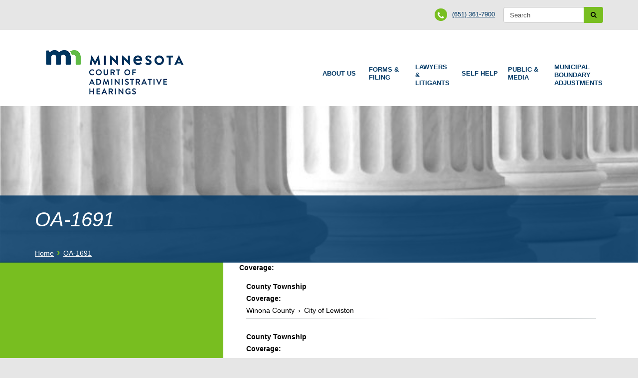

--- FILE ---
content_type: text/html; charset=utf-8
request_url: http://www.mba.state.mn.us/orderlyannexations/oa-1691
body_size: 50150
content:
<!DOCTYPE html>
<html  lang="en" dir="ltr" prefix="content: http://purl.org/rss/1.0/modules/content/ dc: http://purl.org/dc/terms/ foaf: http://xmlns.com/foaf/0.1/ og: http://ogp.me/ns# rdfs: http://www.w3.org/2000/01/rdf-schema# sioc: http://rdfs.org/sioc/ns# sioct: http://rdfs.org/sioc/types# skos: http://www.w3.org/2004/02/skos/core# xsd: http://www.w3.org/2001/XMLSchema#">
<head>
  <meta charset="utf-8" />
<meta name="generator" content="Drupal 7 (http://drupal.org)" />
<link rel="canonical" href="http://www.mba.state.mn.us/orderlyannexations/oa-1691" />
<link rel="shortlink" href="http://www.mba.state.mn.us/node/71389" />
  <title>OA-1691 | Municipal Boundary Adjustment</title>

      <meta name="MobileOptimized" content="width">
    <meta name="HandheldFriendly" content="true">
    <meta name="viewport" content="width=device-width">
  
  <style>
@import url("http://www.mba.state.mn.us/sites/all/modules/date/date_api/date.css?prv5oo");
@import url("http://www.mba.state.mn.us/sites/all/modules/date/date_popup/themes/datepicker.1.7.css?prv5oo");
@import url("http://www.mba.state.mn.us/modules/field/theme/field.css?prv5oo");
@import url("http://www.mba.state.mn.us/modules/search/search.css?prv5oo");
@import url("http://www.mba.state.mn.us/modules/user/user.css?prv5oo");
@import url("http://www.mba.state.mn.us/sites/all/modules/views/css/views.css?prv5oo");
</style>
<style>
@import url("http://www.mba.state.mn.us/sites/all/modules/ctools/css/ctools.css?prv5oo");
@import url("http://www.mba.state.mn.us/sites/all/modules/hierarchical_select/hierarchical_select.css?prv5oo");
@import url("http://www.mba.state.mn.us/sites/all/modules/field_collection/field_collection.theme.css?prv5oo");
@import url("http://www.mba.state.mn.us/sites/all/libraries/fontawesome/css/font-awesome.css?prv5oo");
@import url("http://www.mba.state.mn.us/sites/all/libraries/superfish/css/superfish.css?prv5oo");
@import url("http://www.mba.state.mn.us/sites/all/libraries/superfish/css/superfish-smallscreen.css?prv5oo");
</style>
<style>
@import url("http://www.mba.state.mn.us/sites/all/themes/municipal_boundaries/css/styles.css?prv5oo");
</style>
<style>.right{position:absolute;right:0px;width:300px;padding:0px;}h2{border-bottom:5px solid #78BE20;font-size:36px;color:#003865;font-family:Arial,"Helvetica Neue",Helvetica,sans-serif;text-transform:none;margin:0 0 5px 0;display:inline-block;}
</style>
  <script src="http://www.mba.state.mn.us/sites/all/modules/jquery_update/replace/jquery/1.10/jquery.min.js?v=1.10.2"></script>
<script src="http://www.mba.state.mn.us/misc/jquery-extend-3.4.0.js?v=1.10.2"></script>
<script src="http://www.mba.state.mn.us/misc/jquery.once.js?v=1.2"></script>
<script src="http://www.mba.state.mn.us/misc/drupal.js?prv5oo"></script>
<script src="http://www.mba.state.mn.us/sites/all/modules/admin_menu/admin_devel/admin_devel.js?prv5oo"></script>
<script src="http://www.mba.state.mn.us/sites/all/libraries/superfish/jquery.hoverIntent.minified.js?prv5oo"></script>
<script src="http://www.mba.state.mn.us/sites/all/libraries/superfish/sftouchscreen.js?prv5oo"></script>
<script src="http://www.mba.state.mn.us/sites/all/libraries/superfish/sfsmallscreen.js?prv5oo"></script>
<script src="http://www.mba.state.mn.us/sites/all/libraries/superfish/supposition.js?prv5oo"></script>
<script src="http://www.mba.state.mn.us/sites/all/libraries/superfish/superfish.js?prv5oo"></script>
<script src="http://www.mba.state.mn.us/sites/all/libraries/superfish/supersubs.js?prv5oo"></script>
<script src="http://www.mba.state.mn.us/sites/all/modules/superfish/superfish.js?prv5oo"></script>
<script>jQuery.extend(Drupal.settings, {"basePath":"\/","pathPrefix":"","ajaxPageState":{"theme":"municipal_boundaries","theme_token":"QYEOSqyEZBjVh_Dh-7Uh9cMNWAJSzSsiifd6Au6pHtA","js":{"sites\/all\/modules\/jquery_update\/replace\/jquery\/1.10\/jquery.min.js":1,"misc\/jquery-extend-3.4.0.js":1,"misc\/jquery.once.js":1,"misc\/drupal.js":1,"sites\/all\/modules\/admin_menu\/admin_devel\/admin_devel.js":1,"sites\/all\/libraries\/superfish\/jquery.hoverIntent.minified.js":1,"sites\/all\/libraries\/superfish\/sftouchscreen.js":1,"sites\/all\/libraries\/superfish\/sfsmallscreen.js":1,"sites\/all\/libraries\/superfish\/supposition.js":1,"sites\/all\/libraries\/superfish\/superfish.js":1,"sites\/all\/libraries\/superfish\/supersubs.js":1,"sites\/all\/modules\/superfish\/superfish.js":1},"css":{"modules\/system\/system.base.css":1,"modules\/system\/system.menus.css":1,"modules\/system\/system.messages.css":1,"modules\/system\/system.theme.css":1,"modules\/comment\/comment.css":1,"sites\/all\/modules\/date\/date_api\/date.css":1,"sites\/all\/modules\/date\/date_popup\/themes\/datepicker.1.7.css":1,"modules\/field\/theme\/field.css":1,"modules\/node\/node.css":1,"modules\/search\/search.css":1,"modules\/user\/user.css":1,"sites\/all\/modules\/views\/css\/views.css":1,"sites\/all\/modules\/ctools\/css\/ctools.css":1,"sites\/all\/modules\/hierarchical_select\/hierarchical_select.css":1,"sites\/all\/modules\/field_collection\/field_collection.theme.css":1,"sites\/all\/libraries\/fontawesome\/css\/font-awesome.css":1,"sites\/all\/libraries\/superfish\/css\/superfish.css":1,"sites\/all\/libraries\/superfish\/css\/superfish-smallscreen.css":1,"sites\/all\/themes\/municipal_boundaries\/system.base.css":1,"sites\/all\/themes\/municipal_boundaries\/system.menus.css":1,"sites\/all\/themes\/municipal_boundaries\/system.messages.css":1,"sites\/all\/themes\/municipal_boundaries\/system.theme.css":1,"sites\/all\/themes\/municipal_boundaries\/comment.css":1,"sites\/all\/themes\/municipal_boundaries\/node.css":1,"sites\/all\/themes\/municipal_boundaries\/css\/styles.css":1,"0":1}},"better_exposed_filters":{"views":{"mid_background_image":{"displays":{"block_1":{"filters":[]},"block":{"filters":[]}}}}},"urlIsAjaxTrusted":{"\/orderlyannexations\/oa-1691":true},"superfish":{"1":{"id":"1","sf":{"animation":{"opacity":"show","height":"show"},"speed":"fast"},"plugins":{"touchscreen":{"behaviour":"0","mode":"window_width","breakpoint":1140,"breakpointUnit":"px"},"smallscreen":{"mode":"window_width","breakpoint":1140,"breakpointUnit":"px","title":"Menu \u0026#x2261"},"supposition":true,"supersubs":true}}}});</script>
      <!--[if lt IE 9]>
    <script src="/sites/all/themes/zen/js/html5shiv.min.js"></script>
    <![endif]-->
  </head>
<body class="html not-front not-logged-in one-sidebar sidebar-first page-node page-node- page-node-71389 node-type-orderly-annexations section-orderlyannexations" >
      <p class="skip-link__wrapper">
      <a href="#main-menu" class="skip-link visually-hidden visually-hidden--focusable" id="skip-link">Jump to navigation</a>
    </p>
      <div id="above-header">
        <div class="region region-above-header">
    <div class="block block-search first odd" role="search" id="block-search-form">

      
  <form onsubmit="if(this.search_block_form.value==&#039;Search&#039;){ alert(&#039;Please enter a search&#039;); return false; }" action="/orderlyannexations/oa-1691" method="post" id="search-block-form" accept-charset="UTF-8"><div><div class="container-inline">
      <h2 class="element-invisible">Search form</h2>
    <div class="form-item form-type-textfield form-item-search-block-form">
  <label class="element-invisible" for="edit-search-block-form--2">Search </label>
 <input title="Enter the terms you wish to search for." onblur="if (this.value == &#039;&#039;) {this.value = &#039;Search&#039;;}" onfocus="if (this.value == &#039;Search&#039;) {this.value = &#039;&#039;;}" placeholder="Search" type="text" id="edit-search-block-form--2" name="search_block_form" value="Search" size="40" maxlength="128" class="form-text" />
</div>
<div class="form-actions form-wrapper" id="edit-actions"><input type="submit" id="edit-submit" name="op" value="" class="form-submit" /></div><input type="hidden" name="form_build_id" value="form-2L0aiXkIQcIg7lW75xBQEVQ4IkhVfKnHbq8rzYwaHi8" />
<input type="hidden" name="form_id" value="search_block_form" />
</div>
</div></form>
</div>
<div class="block block-block last even" id="block-block-1">

        <h2 class="element-invisible block__title">Phone Number</h2>
    
  <p><span class="fa fa-phone"></span><a href="tel:6513617900" target="_blank">(651) 361-7900</a></p>
</div>
  </div>
</div>

<div class="layout-center">



  <header class="header" role="banner">
  

          <a href="/" title="Home" rel="home" class="header__logo"><img src="http://www.mba.state.mn.us/sites/default/files/mn-cah-logo-header-mba.png" alt="Home" class="header__logo-image" /></a>
    
    
    
                <div class="region region-navigation">
        <a href="#skip-link" class="visually-hidden visually-hidden--focusable" id="main-menu" tabindex="-1">Back to top</a>
    <div class="block block-superfish first last odd" id="block-superfish-1">

        <h2 class="element-invisible block__title">Main Menu</h2>
    
  <ul  id="superfish-1" class="menu sf-menu sf-main-menu sf-horizontal sf-style-none sf-total-items-6 sf-parent-items-6 sf-single-items-0"><li id="menu-741-1" class="first odd sf-item-1 sf-depth-1 sf-total-children-6 sf-parent-children-1 sf-single-children-5 menuparent"><a href="http://mn.gov/oah/about-us/index.jsp" title="" class="sf-depth-1 menuparent"><span class="fa fa-chevron-right" aria-hidden="true"></span>About Us</a><ul><li id="menu-768-1" class="first odd sf-item-1 sf-depth-2 sf-no-children"><a href="http://mn.gov/oah/about-us/overall/index.jsp" title="" class="sf-depth-2">What We Do</a></li><li id="menu-777-1" class="middle even sf-item-2 sf-depth-2 sf-total-children-3 sf-parent-children-0 sf-single-children-3 menuparent"><a href="http://mn.gov/oah/about-us/judge-profiles/index.jsp" title="" class="sf-depth-2 menuparent">Judge and Attorney Profiles</a><ul><li id="menu-791-1" class="first odd sf-item-1 sf-depth-3 sf-no-children"><a href="http://mn.gov/oah/about-us/judge-profiles/workers-compensation/index.jsp" title="" class="sf-depth-3">Workers&#039; Compensation Judges</a></li><li id="menu-790-1" class="middle even sf-item-2 sf-depth-3 sf-no-children"><a href="http://mn.gov/oah/about-us/judge-profiles/administrative-law-judges/index.jsp" title="" class="sf-depth-3">Administrative Law Judges</a></li><li id="menu-792-1" class="last odd sf-item-3 sf-depth-3 sf-no-children"><a href="http://mn.gov/oah/about-us/judge-profiles/staff-attorneys/index.jsp" title="" class="sf-depth-3">Staff Attorneys</a></li></ul></li><li id="menu-764-1" class="middle odd sf-item-3 sf-depth-2 sf-no-children"><a href="http://mn.gov/oah/about-us/budget/index.jsp" title="" class="sf-depth-2">Budget</a></li><li id="menu-774-1" class="middle even sf-item-4 sf-depth-2 sf-no-children"><a href="http://mn.gov/oah/about-us/history/index.jsp" title="" class="sf-depth-2">History</a></li><li id="menu-763-1" class="middle odd sf-item-5 sf-depth-2 sf-no-children"><a href="http://mn.gov/oah/about-us/careers/index.jsp" title="" class="sf-depth-2">Careers</a></li><li id="menu-779-1" class="last even sf-item-6 sf-depth-2 sf-no-children"><a href="http://mn.gov/oah/about-us/contact-us/index.jsp" title="" class="sf-depth-2">Locations and Contact Information</a></li></ul></li><li id="menu-746-1" class="middle even sf-item-2 sf-depth-1 sf-total-children-6 sf-parent-children-0 sf-single-children-6 menuparent"><a href="http://mn.gov/oah/forms-and-filing/index.jsp" title="" class="sf-depth-1 menuparent">Forms &amp; Filing</a><ul><li id="menu-775-1" class="first odd sf-item-1 sf-depth-2 sf-no-children"><a href="http://mn.gov/oah/forms-and-filing/forms/index.jsp" title="" class="sf-depth-2">Forms</a></li><li id="menu-776-1" class="middle even sf-item-2 sf-depth-2 sf-no-children"><a href="http://mn.gov/oah/forms-and-filing/how-to-file/index.jsp" title="" class="sf-depth-2">How to File</a></li><li id="menu-753-1" class="middle odd sf-item-3 sf-depth-2 sf-no-children"><a href="http://mn.gov/oah/forms-and-filing/efiling/index.jsp" title="" class="sf-depth-2">e-Filing</a></li><li id="menu-754-1" class="middle even sf-item-4 sf-depth-2 sf-no-children"><a href="http://mn.gov/oah/forms-and-filing/erecords/index.jsp" title="" class="sf-depth-2">e-Records and Appeals</a></li><li id="menu-760-1" class="middle odd sf-item-5 sf-depth-2 sf-no-children"><a href="http://mn.gov/oah/forms-and-filing/fees-and-rates/index.jsp" title="" class="sf-depth-2">Filing Fees and Rates</a></li><li id="menu-772-1" class="last even sf-item-6 sf-depth-2 sf-no-children"><a href="http://mn.gov/oah/forms-and-filing/e-comments/index.jsp" title="" class="sf-depth-2">Rulemaking e-Comments</a></li></ul></li><li id="menu-745-1" class="middle odd sf-item-3 sf-depth-1 sf-total-children-7 sf-parent-children-2 sf-single-children-5 menuparent"><a href="http://mn.gov/oah/lawyers-and-litigants/index.jsp" title="" class="sf-depth-1 menuparent">Lawyers &amp; Litigants</a><ul><li id="menu-749-1" class="first odd sf-item-1 sf-depth-2 sf-total-children-4 sf-parent-children-0 sf-single-children-4 menuparent"><a href="http://mn.gov/oah/lawyers-and-litigants/administrative-law/index.jsp" title="" class="sf-depth-2 menuparent">Administrative Law Resources</a><ul><li id="menu-783-1" class="first odd sf-item-1 sf-depth-3 sf-no-children"><a href="http://mn.gov/oah/lawyers-and-litigants/administrative-law/opinion-archive.jsp" title="" class="sf-depth-3">Administrative Law Archives</a></li><li id="menu-780-1" class="middle even sf-item-2 sf-depth-3 sf-no-children"><a href="http://mn.gov/oah/lawyers-and-litigants/administrative-law/docket-request.jsp" title="" class="sf-depth-3">New Contested Case Docket Request</a></li><li id="menu-781-1" class="middle odd sf-item-3 sf-depth-3 sf-no-children"><a href="http://mn.gov/oah/lawyers-and-litigants/administrative-law/mediation.jsp" title="" class="sf-depth-3">Administrative Law Mediation</a></li><li id="menu-789-1" class="last even sf-item-4 sf-depth-3 sf-no-children"><a href="http://mn.gov/oah/lawyers-and-litigants/administrative-law/subpoenas.jsp" title="" class="sf-depth-3">Administrative Law Subpoenas</a></li></ul></li><li id="menu-778-1" class="middle even sf-item-2 sf-depth-2 sf-total-children-6 sf-parent-children-1 sf-single-children-5 menuparent"><a href="http://mn.gov/oah/lawyers-and-litigants/workers-compensation/index.jsp" title="" class="sf-depth-2 menuparent">Workers&#039; Compensation Resources</a><ul><li id="menu-797-1" class="first odd sf-item-1 sf-depth-3 sf-no-children"><a href="http://mn.gov/oah/lawyers-and-litigants/workers-compensation/general-proceedings-guide/index.jsp" title="" class="sf-depth-3">General Proceedings Guide</a></li><li id="menu-787-1" class="middle even sf-item-2 sf-depth-3 sf-no-children"><a href="http://mn.gov/oah/lawyers-and-litigants/workers-compensation/standing-orders/index.jsp" title="" class="sf-depth-3">Standing Orders</a></li><li id="menu-788-1" class="middle odd sf-item-3 sf-depth-3 sf-total-children-1 sf-parent-children-0 sf-single-children-1 menuparent"><a href="http://mn.gov/oah/lawyers-and-litigants/workers-compensation/attorney-resources/index.jsp" title="" class="sf-depth-3 menuparent">Attorney Resources</a><ul><li id="menu-799-1" class="firstandlast odd sf-item-1 sf-depth-4 sf-no-children"><a href="http://mn.gov/oah/lawyers-and-litigants/workers-compensation/attorney-resources/239-form.jsp" title="" class="sf-depth-4">.239 Conference Request Form</a></li></ul></li><li id="menu-795-1" class="middle even sf-item-4 sf-depth-3 sf-no-children"><a href="http://mn.gov/oah/lawyers-and-litigants/workers-compensation/intervenor-resources/index.jsp" title="" class="sf-depth-3">Intervenor Resources</a></li><li id="menu-793-1" class="middle odd sf-item-5 sf-depth-3 sf-no-children"><a href="http://mn.gov/oah/lawyers-and-litigants/workers-compensation/mediation/index.jsp" title="" class="sf-depth-3">Mediation</a></li><li id="menu-786-1" class="last even sf-item-6 sf-depth-3 sf-no-children"><a href="http://mn.gov/oah/lawyers-and-litigants/workers-compensation/subpoenas/index.jsp" title="" class="sf-depth-3">Subpoenas</a></li></ul></li><li id="menu-769-1" class="middle odd sf-item-3 sf-depth-2 sf-no-children"><a href="http://mn.gov/oah/lawyers-and-litigants/docket-calendar.jsp" title="" class="sf-depth-2">Today&#039;s Docket Calendar</a></li><li id="menu-747-1" class="middle even sf-item-4 sf-depth-2 sf-no-children"><a href="http://mn.gov/oah/lawyers-and-litigants/mediation.jsp" title="" class="sf-depth-2">Mediation</a></li><li id="menu-762-1" class="middle odd sf-item-5 sf-depth-2 sf-no-children"><a href="http://mn.gov/oah/lawyers-and-litigants/forms.jsp" title="" class="sf-depth-2">Forms</a></li><li id="menu-748-1" class="middle even sf-item-6 sf-depth-2 sf-no-children"><a href="http://mn.gov/oah/lawyers-and-litigants/court-services.jsp" title="" class="sf-depth-2">Court Services</a></li><li id="menu-770-1" class="last odd sf-item-7 sf-depth-2 sf-no-children"><a href="http://mn.gov/oah/lawyers-and-litigants/contact.jsp" title="" class="sf-depth-2">Locations and Contact Information </a></li></ul></li><li id="menu-737-1" class="middle even sf-item-4 sf-depth-1 sf-total-children-7 sf-parent-children-2 sf-single-children-5 menuparent"><a href="http://mn.gov/oah/self-help/index.jsp" title="" class="sf-depth-1 menuparent">Self Help</a><ul><li id="menu-750-1" class="first odd sf-item-1 sf-depth-2 sf-total-children-5 sf-parent-children-0 sf-single-children-5 menuparent"><a href="http://mn.gov/oah/self-help/administrative-law-overview/index.jsp" title="" class="sf-depth-2 menuparent">Administrative Law Overview</a><ul><li id="menu-782-1" class="first odd sf-item-1 sf-depth-3 sf-no-children"><a href="http://mn.gov/oah/self-help/administrative-law-overview/contested-case-hearing-guide.jsp" title="" class="sf-depth-3">Administrative Law Contested Case Hearing Guide</a></li><li id="menu-784-1" class="middle even sf-item-2 sf-depth-3 sf-no-children"><a href="http://mn.gov/oah/self-help/administrative-law-overview/video-guide.jsp" title="" class="sf-depth-3">Video Guide</a></li><li id="menu-794-1" class="middle odd sf-item-3 sf-depth-3 sf-no-children"><a href="http://mn.gov/oah/self-help/administrative-law-overview/data-practices.jsp" title="" class="sf-depth-3">Data Practices</a></li><li id="menu-798-1" class="middle even sf-item-4 sf-depth-3 sf-no-children"><a href="http://mn.gov/oah/self-help/administrative-law-overview/fair-campaign.jsp" title="" class="sf-depth-3">Fair Campaign Practices</a></li><li id="menu-785-1" class="last odd sf-item-5 sf-depth-3 sf-no-children"><a href="http://mn.gov/oah/self-help/administrative-law-overview/subpoenas.jsp" title="" class="sf-depth-3">Subpoenas</a></li></ul></li><li id="menu-773-1" class="middle even sf-item-2 sf-depth-2 sf-total-children-1 sf-parent-children-0 sf-single-children-1 menuparent"><a href="http://mn.gov/oah/self-help/workers-comp/index.jsp" title="" class="sf-depth-2 menuparent">Workers&#039; Compensation Overview</a><ul><li id="menu-796-1" class="firstandlast odd sf-item-1 sf-depth-3 sf-no-children"><a href="http://mn.gov/oah/self-help/workers-comp/guide.jsp" title="" class="sf-depth-3">Guide for Self-Represented Employees</a></li></ul></li><li id="menu-759-1" class="middle odd sf-item-3 sf-depth-2 sf-no-children"><a href="http://mn.gov/oah/self-help/e-comments/index.jsp" title="" class="sf-depth-2">Rulemaking e-Comments</a></li><li id="menu-761-1" class="middle even sf-item-4 sf-depth-2 sf-no-children"><a href="http://mn.gov/oah/self-help/forms-subpoenas/index.jsp" title="" class="sf-depth-2">Forms and Subpoenas</a></li><li id="menu-758-1" class="middle odd sf-item-5 sf-depth-2 sf-no-children"><a href="http://mn.gov/oah/self-help/how-to-file/index.jsp" title="" class="sf-depth-2">How to File</a></li><li id="menu-751-1" class="middle even sf-item-6 sf-depth-2 sf-no-children"><a href="http://mn.gov/oah/self-help/mediation/index.jsp" title="" class="sf-depth-2">Mediation</a></li><li id="menu-756-1" class="last odd sf-item-7 sf-depth-2 sf-no-children"><a href="http://mn.gov/oah/self-help/contact-us/index.jsp" title="" class="sf-depth-2">Locations and Contact Information</a></li></ul></li><li id="menu-738-1" class="middle odd sf-item-5 sf-depth-1 sf-total-children-5 sf-parent-children-0 sf-single-children-5 menuparent"><a href="http://mn.gov/oah/media/index.jsp" title="" class="sf-depth-1 menuparent">Public &amp; Media</a><ul><li id="menu-752-1" class="first odd sf-item-1 sf-depth-2 sf-no-children"><a href="http://mn.gov/oah/media/opinion-archive.jsp" title="" class="sf-depth-2">Administrative Law Archives</a></li><li id="menu-765-1" class="middle even sf-item-2 sf-depth-2 sf-no-children"><a href="http://mn.gov/oah/media/rulemaking.jsp" title="" class="sf-depth-2">Rulemaking e-Comments</a></li><li id="menu-755-1" class="middle odd sf-item-3 sf-depth-2 sf-no-children"><a href="http://mn.gov/oah/media/news.jsp" title="" class="sf-depth-2">OAH News</a></li><li id="menu-757-1" class="middle even sf-item-4 sf-depth-2 sf-no-children"><a href="http://mn.gov/oah/media/media-contacts.jsp" title="" class="sf-depth-2">Media Contacts</a></li><li id="menu-767-1" class="last odd sf-item-5 sf-depth-2 sf-no-children"><a href="http://mn.gov/oah/media/workers-compensation-listserv.jsp" title="" class="sf-depth-2">Workers&#039; Compensation Listserv</a></li></ul></li><li id="menu-744-1" class="last even sf-item-6 sf-depth-1 sf-total-children-15 sf-parent-children-1 sf-single-children-14 menuparent"><a href="/node/home" class="sf-depth-1 menuparent">Municipal Boundary Adjustments</a><ul><li id="menu-962-1" class="first odd sf-item-1 sf-depth-2 sf-no-children"><span title="" class="sf-depth-2 nolink"><span class="fa fa-chevron-right" aria-hidden="true"></span>Requirements</span></li><li id="menu-944-1" class="middle even sf-item-2 sf-depth-2 sf-no-children"><a href="/forms" title="A list of sample petitions, resolutions, and waiver-objection forms for initiating boundary adjustments." class="sf-depth-2">Forms</a></li><li id="menu-946-1" class="middle odd sf-item-3 sf-depth-2 sf-no-children"><a href="/filing-fees" title="The schedule of filing fees can be found in Minn. Rule 6000.3400." class="sf-depth-2">Filing Fees</a></li><li id="menu-945-1" class="middle even sf-item-4 sf-depth-2 sf-no-children"><a href="/map-and-legal-description-requirements" title="Maps and legal descriptions must accompany all petitions and resolutions." class="sf-depth-2">Map and Legal Description Requirements</a></li><li id="menu-943-1" class="middle odd sf-item-5 sf-depth-2 sf-no-children"><a href="/legal-references" title="Sections of the statute and rules utilized by cities, townships, and property owners seeking to change a city boundary." class="sf-depth-2">Legal References</a></li><li id="menu-963-1" class="middle even sf-item-6 sf-depth-2 sf-no-children"><span title="" class="sf-depth-2 nolink"><span class="fa fa-chevron-right" aria-hidden="true"></span>Resources</span></li><li id="menu-722-1" class="middle odd sf-item-7 sf-depth-2 sf-total-children-1 sf-parent-children-0 sf-single-children-1 menuparent"><a href="/boundary-adjustment-reporting-system-bars-" title="" class="sf-depth-2 menuparent">Boundary Adjustment Reporting System(BARS)</a><ul><li id="menu-1169-1" class="firstandlast odd sf-item-1 sf-depth-3 sf-no-children"><a href="/data-export-download" title="" class="sf-depth-3">Boundary Adjustment Export </a></li></ul></li><li id="menu-952-1" class="middle even sf-item-8 sf-depth-2 sf-no-children"><a href="/mainoaagreements" title="" class="sf-depth-2">Orderly Annexation Main Agreements</a></li><li id="menu-953-1" class="middle odd sf-item-9 sf-depth-2 sf-no-children"><a href="/OAlisting" title="" class="sf-depth-2">Orderly Annexation Agreement Database</a></li><li id="menu-954-1" class="middle even sf-item-10 sf-depth-2 sf-no-children"><a href="/gmap-taxonomy-counties" title="" class="sf-depth-2">Boundary Adjustments by County (Map)</a></li><li id="menu-961-1" class="middle odd sf-item-11 sf-depth-2 sf-no-children"><span title="" class="sf-depth-2 nolink"><span class="fa fa-chevron-right" aria-hidden="true"></span>Information</span></li><li id="menu-940-1" class="middle even sf-item-12 sf-depth-2 sf-no-children"><a href="/process-overview" title="Initiating documents process details" class="sf-depth-2">Process Overview</a></li><li id="menu-941-1" class="middle odd sf-item-13 sf-depth-2 sf-no-children"><a href="/history-municipal-boundary-adjustments-minnesota" title="The history of municipal boundary adjustments in Minnesota" class="sf-depth-2">History</a></li><li id="menu-942-1" class="middle even sf-item-14 sf-depth-2 sf-no-children"><a href="/staff" title="Office of Administrative Hearings Municipal Boundary Adjustments Staff and Contact Information" class="sf-depth-2">Staff</a></li><li id="menu-1748-1" class="last odd sf-item-15 sf-depth-2 sf-no-children"><a href="/frequently-asked-questions" class="sf-depth-2">Frequently Asked Questions</a></li></ul></li></ul>
</div>
  </div>


  </header>
  </div>

  <div id="mid-background">
      <div class="region region-mid-background">
    <div class="block block-views first odd" id="block-views-mid-background-image-block">

      
  <div class="view view-mid-background-image view-id-mid_background_image view-display-id-block view-dom-id-3e9fb18565d3c4e2e5b89237d4026287">
        
  
  
      <div class="view-empty">
      <div class="view view-mid-background-image view-id-mid_background_image view-display-id-block_1 view-dom-id-00afb96de150ad1459884cfa2a013906">
        
  
  
      <div class="view-content">
        <div class="views-row views-row-1 views-row-odd views-row-first views-row-last">
      
  <div class="views-field views-field-field-mid-background-image">        <div class="field-content"><img typeof="foaf:Image" src="http://www.mba.state.mn.us/sites/default/files/default_images/slider-columns4_tcm19-71496.jpg" alt="" /></div>  </div>  </div>
    </div>
  
  
  
  
  
  
</div>    </div>
  
  
  
  
  
  
</div>
</div>
<div class="block block-blockify even" id="block-blockify-blockify-page-title">

      
  <h1 class="title" id="page-title">OA-1691</h1>
</div>
<div class="block block-blockify last odd" id="block-blockify-blockify-breadcrumb">

      
  <nav class="breadcrumb" role="navigation"><h2 class="breadcrumb__title">You are here</h2><ol class="breadcrumb__list"><li class="breadcrumb__item"><a href="/">Home</a><span class="breadcrumb__separator"> › </span></li><li class="breadcrumb__item"><a href="/orderlyannexations/oa-1691" class="active">OA-1691</a></li></ol></nav>
</div>
  </div>
  
  </div>
  
  <div id="layout-center-wrap">
  <div class="layout-center">

  <div class="layout-3col layout-swap">

    
    <main class="layout-3col__right-content" role="main">
            <a href="#skip-link" class="visually-hidden visually-hidden--focusable" id="main-content">Back to top</a>
                                                              


<article class="node node-orderly-annexations view-mode-full clearfix node-71389" about="/orderlyannexations/oa-1691" typeof="sioc:Item foaf:Document">

      <header>
                  <span property="dc:title" content="OA-1691" class="rdf-meta element-hidden"></span><span property="sioc:num_replies" content="0" datatype="xsd:integer" class="rdf-meta element-hidden"></span>
      
          </header>
  
  <div class="field-collection-container clearfix"><div class="field field-name-field-coverage field-type-field-collection field-label-above"><div class="field-label">Coverage:&nbsp;</div><div class="field-items"><div class="field-item odd"><div class="field-collection-view clearfix view-mode-full"><div class="entity entity-field-collection-item field-collection-item-field-coverage clearfix" about="/field-collection/field-coverage/15451" typeof="">
  <div class="content">
    <div class="field field-name-field-county-township-coverage field-type-taxonomy-term-reference field-label-above"><div class="field-label">County Township Coverage:&nbsp;</div><div class="field-items"><div class="field-item odd"><span class="lineage-item lineage-item-level-0">Winona County</span><span class="hierarchical-select-item-separator">›</span><span class="lineage-item lineage-item-level-1">City of Lewiston</span></div></div></div>  </div>
</div>
</div></div><div class="field-item even"><div class="field-collection-view clearfix view-mode-full field-collection-view-final"><div class="entity entity-field-collection-item field-collection-item-field-coverage clearfix" about="/field-collection/field-coverage/15452" typeof="">
  <div class="content">
    <div class="field field-name-field-county-township-coverage field-type-taxonomy-term-reference field-label-above"><div class="field-label">County Township Coverage:&nbsp;</div><div class="field-items"><div class="field-item odd"><span class="lineage-item lineage-item-level-0">Winona County</span><span class="hierarchical-select-item-separator">›</span><span class="lineage-item lineage-item-level-1">Township of Utica</span></div></div></div>  </div>
</div>
</div></div></div></div></div><div class="field field-name-field-date-accepted field-type-datetime field-label-above"><div class="field-label">Date Accepted:&nbsp;</div><div class="field-items"><div class="field-item odd"><span class="date-display-single" property="dc:date" datatype="xsd:dateTime" content="2018-01-19T00:00:00-06:00">Friday, January 19, 2018</span></div></div></div><div class="field field-name-field-state-agency-order field-type-list-text field-label-above"><div class="field-label">State Agency Order:&nbsp;</div><div class="field-items"><div class="field-item odd">No</div></div></div><div class="field field-name-field-open-agreement field-type-list-text field-label-above"><div class="field-label">Open Agreement:&nbsp;</div><div class="field-items"><div class="field-item odd">No</div></div></div><div class="field field-name-field-entire-area-annexed field-type-list-text field-label-above"><div class="field-label">Entire Area Annexed:&nbsp;</div><div class="field-items"><div class="field-item odd">Yes</div></div></div><div class="field field-name-field-notice-to-designate field-type-list-text field-label-inline clearfix"><div class="field-label">Notice to Designate:&nbsp;</div><div class="field-items"><div class="field-item odd">Yes</div></div></div><div class="field field-name-field-acreage field-type-text field-label-above"><div class="field-label">Acreage:&nbsp;</div><div class="field-items"><div class="field-item odd">71.67</div></div></div><div class="field field-name-field-affirming-statement field-type-list-text field-label-above"><div class="field-label">Affirming Statement:&nbsp;</div><div class="field-items"><div class="field-item odd">No</div></div></div><div class="field field-name-field-city-reimbursement field-type-list-text field-label-above"><div class="field-label">City Reimbursement:&nbsp;</div><div class="field-items"><div class="field-item odd">Yes</div></div></div><div class="field field-name-field-reimbursement-type field-type-list-text field-label-above"><div class="field-label">Reimbursement Type:&nbsp;</div><div class="field-items"><div class="field-item odd">Other</div></div></div><div class="field field-name-field-reimbursement-other field-type-text-long field-label-above"><div class="field-label">Reimbursement Other:&nbsp;</div><div class="field-items"><div class="field-item odd">No reimbursement; tax exempt city-owned land.</div></div></div><div class="field field-name-field-reimbursement-by-property- field-type-list-text field-label-above"><div class="field-label">Reimbursement by Property Owner:&nbsp;</div><div class="field-items"><div class="field-item odd">No</div></div></div><div class="field field-name-field-reimbursement-by-acre field-type-list-text field-label-above"><div class="field-label">Reimbursement by Acre:&nbsp;</div><div class="field-items"><div class="field-item odd">No</div></div></div><div class="field field-name-field-tax-rate-step-up field-type-list-text field-label-above"><div class="field-label">Tax Rate Step-up:&nbsp;</div><div class="field-items"><div class="field-item odd">No</div></div></div><div class="field field-name-field-debt field-type-list-text field-label-above"><div class="field-label">Debt/Special Assessment Language:&nbsp;</div><div class="field-items"><div class="field-item odd">No</div></div></div><div class="field field-name-field-taxing field-type-list-text field-label-above"><div class="field-label">Taxing:&nbsp;</div><div class="field-items"><div class="field-item odd">No</div></div></div><div class="field field-name-field-special-taxing-district field-type-list-text field-label-above"><div class="field-label">Special Taxing District:&nbsp;</div><div class="field-items"><div class="field-item odd">No</div></div></div><div class="field field-name-field-green-acres field-type-list-text field-label-above"><div class="field-label">Green Acres:&nbsp;</div><div class="field-items"><div class="field-item odd">No</div></div></div>
  
  
</article>
          </main>

    <div class="layout-swap__top layout-3col__full">

 
   


    </div>

          <aside class="layout-3col__left-sidebar" role="complementary">
        
<div class="block block-menu-block first last odd" role="navigation" id="block-menu-block-2">

        <h2 class="element-invisible block__title">Sidebar Menu</h2>
    
  <div class="menu-block-wrapper menu-block-2 menu-name-main-menu parent-mlid-0 menu-level-1">
  <ul class="menu"><li class="menu__item is-expanded first expanded menu-mlid-741"><a href="http://mn.gov/oah/about-us/index.jsp" title="" class="menu__link"><span class="fa fa-chevron-right" aria-hidden="true"></span>About Us</a><ul class="menu"><li class="menu__item is-leaf first leaf menu-mlid-768"><a href="http://mn.gov/oah/about-us/overall/index.jsp" title="" class="menu__link">What We Do</a></li>
<li class="menu__item is-expanded expanded menu-mlid-777"><a href="http://mn.gov/oah/about-us/judge-profiles/index.jsp" title="" class="menu__link">Judge and Attorney Profiles</a><ul class="menu"><li class="menu__item is-leaf first leaf menu-mlid-791"><a href="http://mn.gov/oah/about-us/judge-profiles/workers-compensation/index.jsp" title="" class="menu__link">Workers&#039; Compensation Judges</a></li>
<li class="menu__item is-leaf leaf menu-mlid-790"><a href="http://mn.gov/oah/about-us/judge-profiles/administrative-law-judges/index.jsp" title="" class="menu__link">Administrative Law Judges</a></li>
<li class="menu__item is-leaf last leaf menu-mlid-792"><a href="http://mn.gov/oah/about-us/judge-profiles/staff-attorneys/index.jsp" title="" class="menu__link">Staff Attorneys</a></li>
</ul></li>
<li class="menu__item is-leaf leaf menu-mlid-764"><a href="http://mn.gov/oah/about-us/budget/index.jsp" title="" class="menu__link">Budget</a></li>
<li class="menu__item is-leaf leaf menu-mlid-774"><a href="http://mn.gov/oah/about-us/history/index.jsp" title="" class="menu__link">History</a></li>
<li class="menu__item is-leaf leaf menu-mlid-763"><a href="http://mn.gov/oah/about-us/careers/index.jsp" title="" class="menu__link">Careers</a></li>
<li class="menu__item is-leaf last leaf menu-mlid-779"><a href="http://mn.gov/oah/about-us/contact-us/index.jsp" title="" class="menu__link">Locations and Contact Information</a></li>
</ul></li>
<li class="menu__item is-expanded expanded menu-mlid-746"><a href="http://mn.gov/oah/forms-and-filing/index.jsp" title="" class="menu__link">Forms &amp; Filing</a><ul class="menu"><li class="menu__item is-leaf first leaf menu-mlid-775"><a href="http://mn.gov/oah/forms-and-filing/forms/index.jsp" title="" class="menu__link">Forms</a></li>
<li class="menu__item is-leaf leaf menu-mlid-776"><a href="http://mn.gov/oah/forms-and-filing/how-to-file/index.jsp" title="" class="menu__link">How to File</a></li>
<li class="menu__item is-leaf leaf menu-mlid-753"><a href="http://mn.gov/oah/forms-and-filing/efiling/index.jsp" title="" class="menu__link">e-Filing</a></li>
<li class="menu__item is-leaf leaf menu-mlid-754"><a href="http://mn.gov/oah/forms-and-filing/erecords/index.jsp" title="" class="menu__link">e-Records and Appeals</a></li>
<li class="menu__item is-leaf leaf menu-mlid-760"><a href="http://mn.gov/oah/forms-and-filing/fees-and-rates/index.jsp" title="" class="menu__link">Filing Fees and Rates</a></li>
<li class="menu__item is-leaf last leaf menu-mlid-772"><a href="http://mn.gov/oah/forms-and-filing/e-comments/index.jsp" title="" class="menu__link">Rulemaking e-Comments</a></li>
</ul></li>
<li class="menu__item is-expanded expanded menu-mlid-745"><a href="http://mn.gov/oah/lawyers-and-litigants/index.jsp" title="" class="menu__link">Lawyers &amp; Litigants</a><ul class="menu"><li class="menu__item is-expanded first expanded menu-mlid-749"><a href="http://mn.gov/oah/lawyers-and-litigants/administrative-law/index.jsp" title="" class="menu__link">Administrative Law Resources</a><ul class="menu"><li class="menu__item is-leaf first leaf menu-mlid-783"><a href="http://mn.gov/oah/lawyers-and-litigants/administrative-law/opinion-archive.jsp" title="" class="menu__link">Administrative Law Archives</a></li>
<li class="menu__item is-leaf leaf menu-mlid-780"><a href="http://mn.gov/oah/lawyers-and-litigants/administrative-law/docket-request.jsp" title="" class="menu__link">New Contested Case Docket Request</a></li>
<li class="menu__item is-leaf leaf menu-mlid-781"><a href="http://mn.gov/oah/lawyers-and-litigants/administrative-law/mediation.jsp" title="" class="menu__link">Administrative Law Mediation</a></li>
<li class="menu__item is-leaf last leaf menu-mlid-789"><a href="http://mn.gov/oah/lawyers-and-litigants/administrative-law/subpoenas.jsp" title="" class="menu__link">Administrative Law Subpoenas</a></li>
</ul></li>
<li class="menu__item is-expanded expanded menu-mlid-778"><a href="http://mn.gov/oah/lawyers-and-litigants/workers-compensation/index.jsp" title="" class="menu__link">Workers&#039; Compensation Resources</a><ul class="menu"><li class="menu__item is-leaf first leaf menu-mlid-797"><a href="http://mn.gov/oah/lawyers-and-litigants/workers-compensation/general-proceedings-guide/index.jsp" title="" class="menu__link">General Proceedings Guide</a></li>
<li class="menu__item is-leaf leaf menu-mlid-787"><a href="http://mn.gov/oah/lawyers-and-litigants/workers-compensation/standing-orders/index.jsp" title="" class="menu__link">Standing Orders</a></li>
<li class="menu__item is-expanded expanded menu-mlid-788"><a href="http://mn.gov/oah/lawyers-and-litigants/workers-compensation/attorney-resources/index.jsp" title="" class="menu__link">Attorney Resources</a><ul class="menu"><li class="menu__item is-leaf first last leaf menu-mlid-799"><a href="http://mn.gov/oah/lawyers-and-litigants/workers-compensation/attorney-resources/239-form.jsp" title="" class="menu__link">.239 Conference Request Form</a></li>
</ul></li>
<li class="menu__item is-leaf leaf menu-mlid-795"><a href="http://mn.gov/oah/lawyers-and-litigants/workers-compensation/intervenor-resources/index.jsp" title="" class="menu__link">Intervenor Resources</a></li>
<li class="menu__item is-leaf leaf menu-mlid-793"><a href="http://mn.gov/oah/lawyers-and-litigants/workers-compensation/mediation/index.jsp" title="" class="menu__link">Mediation</a></li>
<li class="menu__item is-leaf last leaf menu-mlid-786"><a href="http://mn.gov/oah/lawyers-and-litigants/workers-compensation/subpoenas/index.jsp" title="" class="menu__link">Subpoenas</a></li>
</ul></li>
<li class="menu__item is-leaf leaf menu-mlid-769"><a href="http://mn.gov/oah/lawyers-and-litigants/docket-calendar.jsp" title="" class="menu__link">Today&#039;s Docket Calendar</a></li>
<li class="menu__item is-leaf leaf menu-mlid-747"><a href="http://mn.gov/oah/lawyers-and-litigants/mediation.jsp" title="" class="menu__link">Mediation</a></li>
<li class="menu__item is-leaf leaf menu-mlid-762"><a href="http://mn.gov/oah/lawyers-and-litigants/forms.jsp" title="" class="menu__link">Forms</a></li>
<li class="menu__item is-leaf leaf menu-mlid-748"><a href="http://mn.gov/oah/lawyers-and-litigants/court-services.jsp" title="" class="menu__link">Court Services</a></li>
<li class="menu__item is-leaf last leaf menu-mlid-770"><a href="http://mn.gov/oah/lawyers-and-litigants/contact.jsp" title="" class="menu__link">Locations and Contact Information </a></li>
</ul></li>
<li class="menu__item is-expanded expanded menu-mlid-737"><a href="http://mn.gov/oah/self-help/index.jsp" title="" class="menu__link">Self Help</a><ul class="menu"><li class="menu__item is-expanded first expanded menu-mlid-750"><a href="http://mn.gov/oah/self-help/administrative-law-overview/index.jsp" title="" class="menu__link">Administrative Law Overview</a><ul class="menu"><li class="menu__item is-leaf first leaf menu-mlid-782"><a href="http://mn.gov/oah/self-help/administrative-law-overview/contested-case-hearing-guide.jsp" title="" class="menu__link">Administrative Law Contested Case Hearing Guide</a></li>
<li class="menu__item is-leaf leaf menu-mlid-784"><a href="http://mn.gov/oah/self-help/administrative-law-overview/video-guide.jsp" title="" class="menu__link">Video Guide</a></li>
<li class="menu__item is-leaf leaf menu-mlid-794"><a href="http://mn.gov/oah/self-help/administrative-law-overview/data-practices.jsp" title="" class="menu__link">Data Practices</a></li>
<li class="menu__item is-leaf leaf menu-mlid-798"><a href="http://mn.gov/oah/self-help/administrative-law-overview/fair-campaign.jsp" title="" class="menu__link">Fair Campaign Practices</a></li>
<li class="menu__item is-leaf last leaf menu-mlid-785"><a href="http://mn.gov/oah/self-help/administrative-law-overview/subpoenas.jsp" title="" class="menu__link">Subpoenas</a></li>
</ul></li>
<li class="menu__item is-expanded expanded menu-mlid-773"><a href="http://mn.gov/oah/self-help/workers-comp/index.jsp" title="" class="menu__link">Workers&#039; Compensation Overview</a><ul class="menu"><li class="menu__item is-leaf first last leaf menu-mlid-796"><a href="http://mn.gov/oah/self-help/workers-comp/guide.jsp" title="" class="menu__link">Guide for Self-Represented Employees</a></li>
</ul></li>
<li class="menu__item is-leaf leaf menu-mlid-759"><a href="http://mn.gov/oah/self-help/e-comments/index.jsp" title="" class="menu__link">Rulemaking e-Comments</a></li>
<li class="menu__item is-leaf leaf menu-mlid-761"><a href="http://mn.gov/oah/self-help/forms-subpoenas/index.jsp" title="" class="menu__link">Forms and Subpoenas</a></li>
<li class="menu__item is-leaf leaf menu-mlid-758"><a href="http://mn.gov/oah/self-help/how-to-file/index.jsp" title="" class="menu__link">How to File</a></li>
<li class="menu__item is-leaf leaf menu-mlid-751"><a href="http://mn.gov/oah/self-help/mediation/index.jsp" title="" class="menu__link">Mediation</a></li>
<li class="menu__item is-leaf last leaf menu-mlid-756"><a href="http://mn.gov/oah/self-help/contact-us/index.jsp" title="" class="menu__link">Locations and Contact Information</a></li>
</ul></li>
<li class="menu__item is-expanded expanded menu-mlid-738"><a href="http://mn.gov/oah/media/index.jsp" title="" class="menu__link">Public &amp; Media</a><ul class="menu"><li class="menu__item is-leaf first leaf menu-mlid-752"><a href="http://mn.gov/oah/media/opinion-archive.jsp" title="" class="menu__link">Administrative Law Archives</a></li>
<li class="menu__item is-leaf leaf menu-mlid-765"><a href="http://mn.gov/oah/media/rulemaking.jsp" title="" class="menu__link">Rulemaking e-Comments</a></li>
<li class="menu__item is-leaf leaf menu-mlid-755"><a href="http://mn.gov/oah/media/news.jsp" title="" class="menu__link">OAH News</a></li>
<li class="menu__item is-leaf leaf menu-mlid-757"><a href="http://mn.gov/oah/media/media-contacts.jsp" title="" class="menu__link">Media Contacts</a></li>
<li class="menu__item is-leaf last leaf menu-mlid-767"><a href="http://mn.gov/oah/media/workers-compensation-listserv.jsp" title="" class="menu__link">Workers&#039; Compensation Listserv</a></li>
</ul></li>
<li class="menu__item is-expanded last expanded menu-mlid-744"><a href="/node/home" class="menu__link sf-depth-1 menuparent">Municipal Boundary Adjustments</a><ul class="menu"><li class="menu__item is-leaf first leaf menu-mlid-962"><span title="" class="menu__link nolink"><span class="fa fa-chevron-right" aria-hidden="true"></span>Requirements</span></li>
<li class="menu__item is-leaf leaf menu-mlid-944"><a href="/forms" title="A list of sample petitions, resolutions, and waiver-objection forms for initiating boundary adjustments." class="menu__link sf-depth-2">Forms</a></li>
<li class="menu__item is-leaf leaf menu-mlid-946"><a href="/filing-fees" title="The schedule of filing fees can be found in Minn. Rule 6000.3400." class="menu__link sf-depth-2">Filing Fees</a></li>
<li class="menu__item is-leaf leaf menu-mlid-945"><a href="/map-and-legal-description-requirements" title="Maps and legal descriptions must accompany all petitions and resolutions." class="menu__link sf-depth-2">Map and Legal Description Requirements</a></li>
<li class="menu__item is-leaf leaf menu-mlid-943"><a href="/legal-references" title="Sections of the statute and rules utilized by cities, townships, and property owners seeking to change a city boundary." class="menu__link sf-depth-2">Legal References</a></li>
<li class="menu__item is-leaf leaf menu-mlid-963"><span title="" class="menu__link nolink"><span class="fa fa-chevron-right" aria-hidden="true"></span>Resources</span></li>
<li class="menu__item is-expanded expanded menu-mlid-722"><a href="/boundary-adjustment-reporting-system-bars-" title="" class="menu__link">Boundary Adjustment Reporting System(BARS)</a><ul class="menu"><li class="menu__item is-leaf first last leaf menu-mlid-1169"><a href="/data-export-download" title="" class="menu__link">Boundary Adjustment Export </a></li>
</ul></li>
<li class="menu__item is-leaf leaf menu-mlid-952"><a href="/mainoaagreements" title="" class="menu__link">Orderly Annexation Main Agreements</a></li>
<li class="menu__item is-leaf leaf menu-mlid-953"><a href="/OAlisting" title="" class="menu__link">Orderly Annexation Agreement Database</a></li>
<li class="menu__item is-leaf leaf menu-mlid-954"><a href="/gmap-taxonomy-counties" title="" class="menu__link">Boundary Adjustments by County (Map)</a></li>
<li class="menu__item is-leaf leaf menu-mlid-961"><span title="" class="menu__link nolink"><span class="fa fa-chevron-right" aria-hidden="true"></span>Information</span></li>
<li class="menu__item is-leaf leaf menu-mlid-940"><a href="/process-overview" title="Initiating documents process details" class="menu__link sf-depth-2">Process Overview</a></li>
<li class="menu__item is-leaf leaf menu-mlid-941"><a href="/history-municipal-boundary-adjustments-minnesota" title="The history of municipal boundary adjustments in Minnesota" class="menu__link sf-depth-2">History</a></li>
<li class="menu__item is-leaf leaf menu-mlid-942"><a href="/staff" title="Office of Administrative Hearings Municipal Boundary Adjustments Staff and Contact Information" class="menu__link sf-depth-2">Staff</a></li>
<li class="menu__item is-leaf last leaf menu-mlid-1748"><a href="/frequently-asked-questions" class="menu__link sf-depth-2">Frequently Asked Questions</a></li>
</ul></li>
</ul></div>

</div>
      </aside>
    
    
  </div>
  </div>

  
</div>
<div id="bottom-wrap">
  <div class="region region-bottom">
    <div class="block block-menu-block first odd" role="navigation" id="block-menu-block-3">

        <h2 style="font-size:16px;font-family:arial;" class="block__title">Quick Links</h2>
    
  <div class="menu-block-wrapper menu-block-3 menu-name-menu-quick-links parent-mlid-0 menu-level-1">
  <ul class="menu"><li class="menu__item is-leaf first leaf menu-mlid-740"><a href="https://mn.gov/oah/about-us/contact-us/" title="" class="menu__link">Locations and Contact Information</a></li>
<li class="menu__item is-leaf leaf menu-mlid-743"><a href="http://mn.gov/oah/about-us/staffdirectory/index.jsp" title="" class="menu__link">Staff Directory</a></li>
<li class="menu__item is-leaf leaf menu-mlid-734"><a href="http://mn.gov/oah/about-us/careers/index.jsp" title="" class="menu__link">Careers</a></li>
<li class="menu__item is-leaf leaf menu-mlid-736"><a href="https://mn.gov/oah/about-us/equal-opportunity.jsp" title="" class="menu__link">Equal Opportunity</a></li>
<li class="menu__item is-leaf leaf menu-mlid-1746"><a href="https://mn.gov/oah/about-us/website-disclaimer.jsp" title="" class="menu__link">Website Disclaimer</a></li>
<li class="menu__item is-leaf last leaf menu-mlid-735"><a href="http://outlook.office365.com/" title="" class="menu__link">Employee Email Access</a></li>
</ul></div>

</div>
<div class="block block-block even" align="left" style="top: 5px;" id="block-block-3">

        <h2 style="font-size:16px; font-family: arial; top: 5px;" class="block__title">Contact</h2>
    
  				  				<div><ul>
			  						<li>
										<a href="#" target="_blank"><span class="fa fa-phone"></span>(651) 361-7900</a>
				  					
			  					</li>
			  						<li>
										<a href="#" target="_blank"><span class="fa fa-phone"></span>TTD: (651) 361-7878</a>
				  					
			  					</li>
	
			  						<li>
<a href="/oah/about-us/contact-us/index.jsp" ><span class="fa fa-print"></span>Admin Law: (651) 539-0310</a>	
				  					
			  					</li>
			  						<li>
										<a href="mailto:oah.webmaster@state.mn.us" target="_blank"><span class="fa fa-envelope-o"></span>oah.webmaster@state.mn.us</a>
				  					
			  					</li>
			  				</ul></div>
</div>
<div class="block block-block last odd" id="block-block-4">

        <h2 class="element-invisible block__title">Locations</h2>
    
  <div><img alt="" src="/sites/default/files/footer-map-image_tcm19-24947.jpg" style="width: 302px; height: 181px;" /></div>

<div class="footer-location-title"><a href="https://mn.gov/oah/self-help/contact-us/" title="356 ## Locations ## General Content">Locations</a></div>

</div>
  </div>
</div>  </body>
</html>
